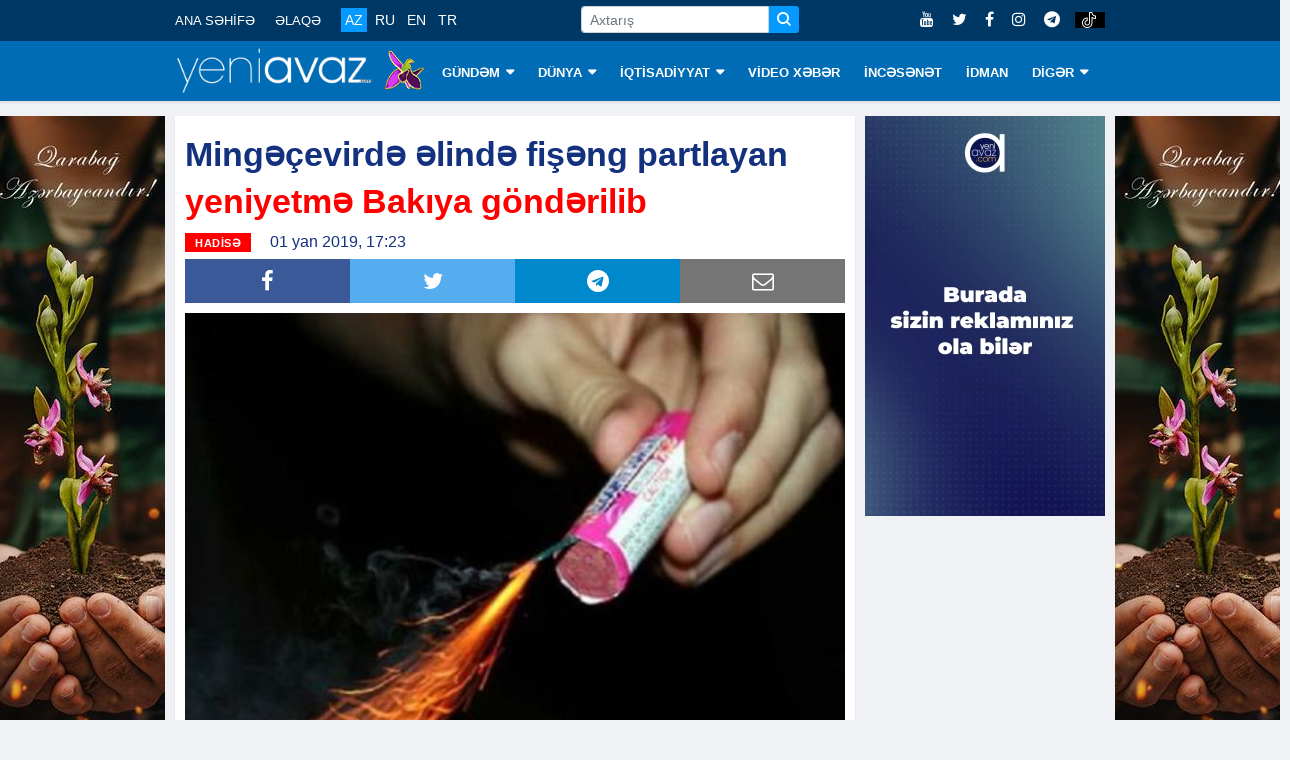

--- FILE ---
content_type: text/html; charset=utf-8
request_url: https://www.google.com/recaptcha/api2/aframe
body_size: 263
content:
<!DOCTYPE HTML><html><head><meta http-equiv="content-type" content="text/html; charset=UTF-8"></head><body><script nonce="9L3c1o_Us3_i8rtai4i21A">/** Anti-fraud and anti-abuse applications only. See google.com/recaptcha */ try{var clients={'sodar':'https://pagead2.googlesyndication.com/pagead/sodar?'};window.addEventListener("message",function(a){try{if(a.source===window.parent){var b=JSON.parse(a.data);var c=clients[b['id']];if(c){var d=document.createElement('img');d.src=c+b['params']+'&rc='+(localStorage.getItem("rc::a")?sessionStorage.getItem("rc::b"):"");window.document.body.appendChild(d);sessionStorage.setItem("rc::e",parseInt(sessionStorage.getItem("rc::e")||0)+1);localStorage.setItem("rc::h",'1768852863034');}}}catch(b){}});window.parent.postMessage("_grecaptcha_ready", "*");}catch(b){}</script></body></html>